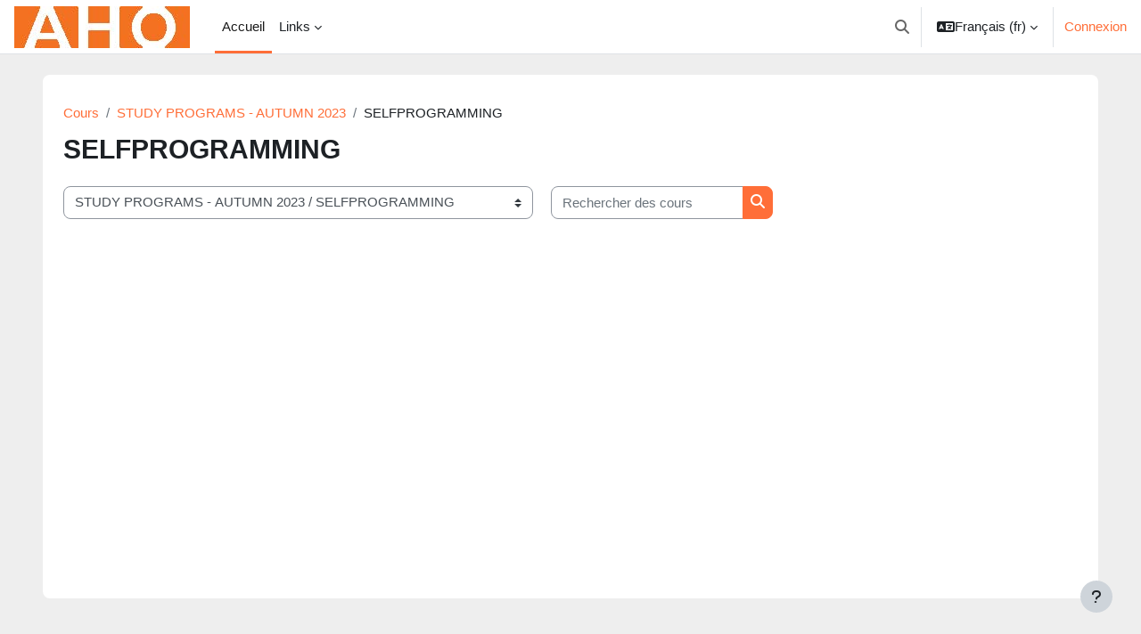

--- FILE ---
content_type: text/html; charset=utf-8
request_url: https://moodle2.aho.no/course/index.php?categoryid=39&lang=fr
body_size: 10359
content:
<!DOCTYPE html>

<html  dir="ltr" lang="fr" xml:lang="fr">
<head>
    <title>Moodle2@AHO: Tous les cours</title>
    <link rel="shortcut icon" href="https://moodle2.aho.no/theme/image.php/boost/theme/1764595309/favicon" />
    <meta http-equiv="Content-Type" content="text/html; charset=utf-8" />
<meta name="keywords" content="moodle, Moodle2@AHO: Tous les cours" />
<link rel="stylesheet" type="text/css" href="https://moodle2.aho.no/theme/yui_combo.php?rollup/3.18.1/yui-moodlesimple-min.css" /><script id="firstthemesheet" type="text/css">/** Required in order to fix style inclusion problems in IE with YUI **/</script><link rel="stylesheet" type="text/css" href="https://moodle2.aho.no/theme/styles.php/boost/1764595309_1701265084/all" />
<script>
//<![CDATA[
var M = {}; M.yui = {};
M.pageloadstarttime = new Date();
M.cfg = {"wwwroot":"https:\/\/moodle2.aho.no","homeurl":{},"sesskey":"r1wiLS2s78","sessiontimeout":"28800","sessiontimeoutwarning":"1200","themerev":"1764595309","slasharguments":1,"theme":"boost","iconsystemmodule":"core\/icon_system_fontawesome","jsrev":"1764595309","admin":"admin","svgicons":true,"usertimezone":"Europe\/Oslo","courseId":1,"courseContextId":2,"contextid":33577,"contextInstanceId":39,"langrev":1768966324,"templaterev":"1764595309"};var yui1ConfigFn = function(me) {if(/-skin|reset|fonts|grids|base/.test(me.name)){me.type='css';me.path=me.path.replace(/\.js/,'.css');me.path=me.path.replace(/\/yui2-skin/,'/assets/skins/sam/yui2-skin')}};
var yui2ConfigFn = function(me) {var parts=me.name.replace(/^moodle-/,'').split('-'),component=parts.shift(),module=parts[0],min='-min';if(/-(skin|core)$/.test(me.name)){parts.pop();me.type='css';min=''}
if(module){var filename=parts.join('-');me.path=component+'/'+module+'/'+filename+min+'.'+me.type}else{me.path=component+'/'+component+'.'+me.type}};
YUI_config = {"debug":false,"base":"https:\/\/moodle2.aho.no\/lib\/yuilib\/3.18.1\/","comboBase":"https:\/\/moodle2.aho.no\/theme\/yui_combo.php?","combine":true,"filter":null,"insertBefore":"firstthemesheet","groups":{"yui2":{"base":"https:\/\/moodle2.aho.no\/lib\/yuilib\/2in3\/2.9.0\/build\/","comboBase":"https:\/\/moodle2.aho.no\/theme\/yui_combo.php?","combine":true,"ext":false,"root":"2in3\/2.9.0\/build\/","patterns":{"yui2-":{"group":"yui2","configFn":yui1ConfigFn}}},"moodle":{"name":"moodle","base":"https:\/\/moodle2.aho.no\/theme\/yui_combo.php?m\/1764595309\/","combine":true,"comboBase":"https:\/\/moodle2.aho.no\/theme\/yui_combo.php?","ext":false,"root":"m\/1764595309\/","patterns":{"moodle-":{"group":"moodle","configFn":yui2ConfigFn}},"filter":null,"modules":{"moodle-core-blocks":{"requires":["base","node","io","dom","dd","dd-scroll","moodle-core-dragdrop","moodle-core-notification"]},"moodle-core-maintenancemodetimer":{"requires":["base","node"]},"moodle-core-lockscroll":{"requires":["plugin","base-build"]},"moodle-core-dragdrop":{"requires":["base","node","io","dom","dd","event-key","event-focus","moodle-core-notification"]},"moodle-core-notification":{"requires":["moodle-core-notification-dialogue","moodle-core-notification-alert","moodle-core-notification-confirm","moodle-core-notification-exception","moodle-core-notification-ajaxexception"]},"moodle-core-notification-dialogue":{"requires":["base","node","panel","escape","event-key","dd-plugin","moodle-core-widget-focusafterclose","moodle-core-lockscroll"]},"moodle-core-notification-alert":{"requires":["moodle-core-notification-dialogue"]},"moodle-core-notification-confirm":{"requires":["moodle-core-notification-dialogue"]},"moodle-core-notification-exception":{"requires":["moodle-core-notification-dialogue"]},"moodle-core-notification-ajaxexception":{"requires":["moodle-core-notification-dialogue"]},"moodle-core-formchangechecker":{"requires":["base","event-focus","moodle-core-event"]},"moodle-core-languninstallconfirm":{"requires":["base","node","moodle-core-notification-confirm","moodle-core-notification-alert"]},"moodle-core-chooserdialogue":{"requires":["base","panel","moodle-core-notification"]},"moodle-core-actionmenu":{"requires":["base","event","node-event-simulate"]},"moodle-core-handlebars":{"condition":{"trigger":"handlebars","when":"after"}},"moodle-core-event":{"requires":["event-custom"]},"moodle-core_availability-form":{"requires":["base","node","event","event-delegate","panel","moodle-core-notification-dialogue","json"]},"moodle-backup-backupselectall":{"requires":["node","event","node-event-simulate","anim"]},"moodle-backup-confirmcancel":{"requires":["node","node-event-simulate","moodle-core-notification-confirm"]},"moodle-course-management":{"requires":["base","node","io-base","moodle-core-notification-exception","json-parse","dd-constrain","dd-proxy","dd-drop","dd-delegate","node-event-delegate"]},"moodle-course-dragdrop":{"requires":["base","node","io","dom","dd","dd-scroll","moodle-core-dragdrop","moodle-core-notification","moodle-course-coursebase","moodle-course-util"]},"moodle-course-util":{"requires":["node"],"use":["moodle-course-util-base"],"submodules":{"moodle-course-util-base":{},"moodle-course-util-section":{"requires":["node","moodle-course-util-base"]},"moodle-course-util-cm":{"requires":["node","moodle-course-util-base"]}}},"moodle-course-categoryexpander":{"requires":["node","event-key"]},"moodle-form-shortforms":{"requires":["node","base","selector-css3","moodle-core-event"]},"moodle-form-dateselector":{"requires":["base","node","overlay","calendar"]},"moodle-question-preview":{"requires":["base","dom","event-delegate","event-key","core_question_engine"]},"moodle-question-chooser":{"requires":["moodle-core-chooserdialogue"]},"moodle-question-searchform":{"requires":["base","node"]},"moodle-availability_completion-form":{"requires":["base","node","event","moodle-core_availability-form"]},"moodle-availability_date-form":{"requires":["base","node","event","io","moodle-core_availability-form"]},"moodle-availability_grade-form":{"requires":["base","node","event","moodle-core_availability-form"]},"moodle-availability_group-form":{"requires":["base","node","event","moodle-core_availability-form"]},"moodle-availability_grouping-form":{"requires":["base","node","event","moodle-core_availability-form"]},"moodle-availability_profile-form":{"requires":["base","node","event","moodle-core_availability-form"]},"moodle-mod_assign-history":{"requires":["node","transition"]},"moodle-mod_attendance-groupfilter":{"requires":["base","node"]},"moodle-mod_quiz-questionchooser":{"requires":["moodle-core-chooserdialogue","moodle-mod_quiz-util","querystring-parse"]},"moodle-mod_quiz-quizbase":{"requires":["base","node"]},"moodle-mod_quiz-dragdrop":{"requires":["base","node","io","dom","dd","dd-scroll","moodle-core-dragdrop","moodle-core-notification","moodle-mod_quiz-quizbase","moodle-mod_quiz-util-base","moodle-mod_quiz-util-page","moodle-mod_quiz-util-slot","moodle-course-util"]},"moodle-mod_quiz-modform":{"requires":["base","node","event"]},"moodle-mod_quiz-util":{"requires":["node","moodle-core-actionmenu"],"use":["moodle-mod_quiz-util-base"],"submodules":{"moodle-mod_quiz-util-base":{},"moodle-mod_quiz-util-slot":{"requires":["node","moodle-mod_quiz-util-base"]},"moodle-mod_quiz-util-page":{"requires":["node","moodle-mod_quiz-util-base"]}}},"moodle-mod_quiz-autosave":{"requires":["base","node","event","event-valuechange","node-event-delegate","io-form"]},"moodle-mod_quiz-toolboxes":{"requires":["base","node","event","event-key","io","moodle-mod_quiz-quizbase","moodle-mod_quiz-util-slot","moodle-core-notification-ajaxexception"]},"moodle-mod_scheduler-delselected":{"requires":["base","node","event"]},"moodle-mod_scheduler-saveseen":{"requires":["base","node","event"]},"moodle-mod_scheduler-studentlist":{"requires":["base","node","event","io"]},"moodle-message_airnotifier-toolboxes":{"requires":["base","node","io"]},"moodle-filter_glossary-autolinker":{"requires":["base","node","io-base","json-parse","event-delegate","overlay","moodle-core-event","moodle-core-notification-alert","moodle-core-notification-exception","moodle-core-notification-ajaxexception"]},"moodle-filter_mathjaxloader-loader":{"requires":["moodle-core-event"]},"moodle-editor_atto-editor":{"requires":["node","transition","io","overlay","escape","event","event-simulate","event-custom","node-event-html5","node-event-simulate","yui-throttle","moodle-core-notification-dialogue","moodle-core-notification-confirm","moodle-editor_atto-rangy","handlebars","timers","querystring-stringify"]},"moodle-editor_atto-plugin":{"requires":["node","base","escape","event","event-outside","handlebars","event-custom","timers","moodle-editor_atto-menu"]},"moodle-editor_atto-menu":{"requires":["moodle-core-notification-dialogue","node","event","event-custom"]},"moodle-editor_atto-rangy":{"requires":[]},"moodle-report_eventlist-eventfilter":{"requires":["base","event","node","node-event-delegate","datatable","autocomplete","autocomplete-filters"]},"moodle-report_loglive-fetchlogs":{"requires":["base","event","node","io","node-event-delegate"]},"moodle-gradereport_history-userselector":{"requires":["escape","event-delegate","event-key","handlebars","io-base","json-parse","moodle-core-notification-dialogue"]},"moodle-qbank_editquestion-chooser":{"requires":["moodle-core-chooserdialogue"]},"moodle-tool_lp-dragdrop-reorder":{"requires":["moodle-core-dragdrop"]},"moodle-assignfeedback_editpdf-editor":{"requires":["base","event","node","io","graphics","json","event-move","event-resize","transition","querystring-stringify-simple","moodle-core-notification-dialog","moodle-core-notification-alert","moodle-core-notification-warning","moodle-core-notification-exception","moodle-core-notification-ajaxexception"]},"moodle-atto_accessibilitychecker-button":{"requires":["color-base","moodle-editor_atto-plugin"]},"moodle-atto_accessibilityhelper-button":{"requires":["moodle-editor_atto-plugin"]},"moodle-atto_align-button":{"requires":["moodle-editor_atto-plugin"]},"moodle-atto_bold-button":{"requires":["moodle-editor_atto-plugin"]},"moodle-atto_charmap-button":{"requires":["moodle-editor_atto-plugin"]},"moodle-atto_clear-button":{"requires":["moodle-editor_atto-plugin"]},"moodle-atto_collapse-button":{"requires":["moodle-editor_atto-plugin"]},"moodle-atto_emojipicker-button":{"requires":["moodle-editor_atto-plugin"]},"moodle-atto_emoticon-button":{"requires":["moodle-editor_atto-plugin"]},"moodle-atto_equation-button":{"requires":["moodle-editor_atto-plugin","moodle-core-event","io","event-valuechange","tabview","array-extras"]},"moodle-atto_h5p-button":{"requires":["moodle-editor_atto-plugin"]},"moodle-atto_html-button":{"requires":["promise","moodle-editor_atto-plugin","moodle-atto_html-beautify","moodle-atto_html-codemirror","event-valuechange"]},"moodle-atto_html-codemirror":{"requires":["moodle-atto_html-codemirror-skin"]},"moodle-atto_html-beautify":{},"moodle-atto_image-button":{"requires":["moodle-editor_atto-plugin"]},"moodle-atto_indent-button":{"requires":["moodle-editor_atto-plugin"]},"moodle-atto_italic-button":{"requires":["moodle-editor_atto-plugin"]},"moodle-atto_link-button":{"requires":["moodle-editor_atto-plugin"]},"moodle-atto_managefiles-usedfiles":{"requires":["node","escape"]},"moodle-atto_managefiles-button":{"requires":["moodle-editor_atto-plugin"]},"moodle-atto_media-button":{"requires":["moodle-editor_atto-plugin","moodle-form-shortforms"]},"moodle-atto_noautolink-button":{"requires":["moodle-editor_atto-plugin"]},"moodle-atto_orderedlist-button":{"requires":["moodle-editor_atto-plugin"]},"moodle-atto_recordrtc-recording":{"requires":["moodle-atto_recordrtc-button"]},"moodle-atto_recordrtc-button":{"requires":["moodle-editor_atto-plugin","moodle-atto_recordrtc-recording"]},"moodle-atto_rtl-button":{"requires":["moodle-editor_atto-plugin"]},"moodle-atto_strike-button":{"requires":["moodle-editor_atto-plugin"]},"moodle-atto_subscript-button":{"requires":["moodle-editor_atto-plugin"]},"moodle-atto_superscript-button":{"requires":["moodle-editor_atto-plugin"]},"moodle-atto_table-button":{"requires":["moodle-editor_atto-plugin","moodle-editor_atto-menu","event","event-valuechange"]},"moodle-atto_teamsmeeting-button":{"requires":["moodle-editor_atto-plugin"]},"moodle-atto_title-button":{"requires":["moodle-editor_atto-plugin"]},"moodle-atto_underline-button":{"requires":["moodle-editor_atto-plugin"]},"moodle-atto_undo-button":{"requires":["moodle-editor_atto-plugin"]},"moodle-atto_unorderedlist-button":{"requires":["moodle-editor_atto-plugin"]}}},"gallery":{"name":"gallery","base":"https:\/\/moodle2.aho.no\/lib\/yuilib\/gallery\/","combine":true,"comboBase":"https:\/\/moodle2.aho.no\/theme\/yui_combo.php?","ext":false,"root":"gallery\/1764595309\/","patterns":{"gallery-":{"group":"gallery"}}}},"modules":{"core_filepicker":{"name":"core_filepicker","fullpath":"https:\/\/moodle2.aho.no\/lib\/javascript.php\/1764595309\/repository\/filepicker.js","requires":["base","node","node-event-simulate","json","async-queue","io-base","io-upload-iframe","io-form","yui2-treeview","panel","cookie","datatable","datatable-sort","resize-plugin","dd-plugin","escape","moodle-core_filepicker","moodle-core-notification-dialogue"]},"core_comment":{"name":"core_comment","fullpath":"https:\/\/moodle2.aho.no\/lib\/javascript.php\/1764595309\/comment\/comment.js","requires":["base","io-base","node","json","yui2-animation","overlay","escape"]},"mathjax":{"name":"mathjax","fullpath":"https:\/\/cdn.jsdelivr.net\/npm\/mathjax@2.7.9\/MathJax.js?delayStartupUntil=configured"}},"logInclude":[],"logExclude":[],"logLevel":null};
M.yui.loader = {modules: {}};

//]]>
</script>

    <meta name="viewport" content="width=device-width, initial-scale=1.0">
</head>
<body  id="page-course-index-category" class="format-site limitedwidth  path-course path-course-index chrome dir-ltr lang-fr yui-skin-sam yui3-skin-sam moodle2-aho-no pagelayout-coursecategory course-1 context-33577 category-39 notloggedin uses-drawers">
<div class="toast-wrapper mx-auto py-0 fixed-top" role="status" aria-live="polite"></div>
<div id="page-wrapper" class="d-print-block">

    <div>
    <a class="sr-only sr-only-focusable" href="#maincontent">Passer au contenu principal</a>
</div><script src="https://moodle2.aho.no/lib/javascript.php/1764595309/lib/polyfills/polyfill.js"></script>
<script src="https://moodle2.aho.no/theme/yui_combo.php?rollup/3.18.1/yui-moodlesimple-min.js"></script><script src="https://moodle2.aho.no/lib/javascript.php/1764595309/lib/javascript-static.js"></script>
<script>
//<![CDATA[
document.body.className += ' jsenabled';
//]]>
</script>



    <nav class="navbar fixed-top navbar-light bg-white navbar-expand" aria-label="Navigation du site">
    
        <button class="navbar-toggler aabtn d-block d-md-none px-1 my-1 border-0" data-toggler="drawers" data-action="toggle" data-target="theme_boost-drawers-primary">
            <span class="navbar-toggler-icon"></span>
            <span class="sr-only">Panneau latéral</span>
        </button>
    
        <a href="https://moodle2.aho.no/" class="navbar-brand d-none d-md-flex align-items-center m-0 mr-4 p-0 aabtn">
    
                <img src="https://moodle2.aho.no/pluginfile.php/1/core_admin/logocompact/300x300/1764595309/aho_symbol_cmyk.jpg" class="logo mr-1" alt="Moodle2@AHO">
        </a>
            <div class="primary-navigation">
                <nav class="moremenu navigation">
                    <ul id="moremenu-6970f7f7d5b10-navbar-nav" role="menubar" class="nav more-nav navbar-nav">
                                <li data-key="home" class="nav-item" role="none" data-forceintomoremenu="false">
                                            <a role="menuitem" class="nav-link active "
                                                href="https://moodle2.aho.no/"
                                                aria-current="true"
                                                
                                            >
                                                Accueil
                                            </a>
                                </li>
                                <li class="dropdown nav-item" role="none" data-forceintomoremenu="false">
                                    <a class="dropdown-toggle nav-link  " id="drop-down-6970f7f7d5aa3" role="menuitem" data-toggle="dropdown"
                                        aria-haspopup="true" aria-expanded="false" href="#" aria-controls="drop-down-menu-6970f7f7d5aa3"
                                        
                                        tabindex="-1"
                                    >
                                        Links
                                    </a>
                                    <div class="dropdown-menu" role="menu" id="drop-down-menu-6970f7f7d5aa3" aria-labelledby="drop-down-6970f7f7d5aa3">
                                                    <a class="dropdown-item" role="menuitem" href="https://prezi.com/view/gRavtosGvAtYVFEoXb3y/"  tabindex="-1">INFO Digital Services Presentation NEW STUDENTS FALL 2023</a>
                                                    <a class="dropdown-item" role="menuitem" href="http://support.aho.no"  tabindex="-1">AHO DIGITAL SERVICEDESK</a>
                                                    <a class="dropdown-item" role="menuitem" href="https://moodle.academy/"  tabindex="-1">MOODLE Academy</a>
                                    </div>
                                </li>
                        <li role="none" class="nav-item dropdown dropdownmoremenu d-none" data-region="morebutton">
                            <a class="dropdown-toggle nav-link " href="#" id="moremenu-dropdown-6970f7f7d5b10" role="menuitem" data-toggle="dropdown" aria-haspopup="true" aria-expanded="false" tabindex="-1">
                                Plus
                            </a>
                            <ul class="dropdown-menu dropdown-menu-left" data-region="moredropdown" aria-labelledby="moremenu-dropdown-6970f7f7d5b10" role="menu">
                            </ul>
                        </li>
                    </ul>
                </nav>
            </div>
    
        <ul class="navbar-nav d-none d-md-flex my-1 px-1">
            <!-- page_heading_menu -->
            
        </ul>
    
        <div id="usernavigation" class="navbar-nav ml-auto">
                <div id="searchinput-navbar-6970f7f7d69a66970f7f7d16f46" class="simplesearchform">
    <div class="collapse" id="searchform-navbar">
        <form autocomplete="off" action="https://moodle2.aho.no/search/index.php" method="get" accept-charset="utf-8" class="mform form-inline searchform-navbar">
                <input type="hidden" name="context" value="33577">
            <div class="input-group">
                <label for="searchinput-6970f7f7d69a66970f7f7d16f46">
                    <span class="sr-only">Rechercher</span>
                </label>
                    <input type="text"
                       id="searchinput-6970f7f7d69a66970f7f7d16f46"
                       class="form-control withclear"
                       placeholder="Rechercher"
                       aria-label="Rechercher"
                       name="q"
                       data-region="input"
                       autocomplete="off"
                    >
                    <a class="btn btn-close"
                        data-action="closesearch"
                        data-toggle="collapse"
                        href="#searchform-navbar"
                        role="button"
                    >
                        <i class="icon fa fa-times fa-fw " aria-hidden="true"  ></i>
                        <span class="sr-only">Fermer</span>
                    </a>
                <div class="input-group-append">
                    <button type="submit" class="btn btn-submit" data-action="submit">
                        <i class="icon fa fa-search fa-fw " aria-hidden="true"  ></i>
                        <span class="sr-only">Rechercher</span>
                    </button>
                </div>
            </div>
        </form>
    </div>
    <a
        class="btn btn-open rounded-0 nav-link"
        data-toggle="collapse"
        data-action="opensearch"
        href="#searchform-navbar"
        role="button"
        aria-expanded="false"
        aria-controls="searchform-navbar"
        title="Activer/désactiver la saisie de recherche"
    >
        <i class="icon fa fa-search fa-fw " aria-hidden="true"  ></i>
        <span class="sr-only">Activer/désactiver la saisie de recherche</span>
    </a>
</div>
                <div class="divider border-left h-75 align-self-center mx-1"></div>
                <div class="langmenu">
                    <div class="dropdown show">
                        <a href="#" role="button" id="lang-menu-toggle" data-toggle="dropdown" aria-label="Langue" aria-haspopup="true" aria-controls="lang-action-menu" class="btn dropdown-toggle">
                            <i class="icon fa fa-language fa-fw mr-1" aria-hidden="true"></i>
                            <span class="langbutton">
                                Français ‎(fr)‎
                            </span>
                            <b class="caret"></b>
                        </a>
                        <div role="menu" aria-labelledby="lang-menu-toggle" id="lang-action-menu" class="dropdown-menu dropdown-menu-right">
                                    <a href="https://moodle2.aho.no/course/index.php?categoryid=39&amp;lang=de" class="dropdown-item pl-5" role="menuitem" 
                                            lang="de" >
                                        Deutsch ‎(de)‎
                                    </a>
                                    <a href="https://moodle2.aho.no/course/index.php?categoryid=39&amp;lang=et" class="dropdown-item pl-5" role="menuitem" 
                                            lang="et" >
                                        eesti ‎(et)‎
                                    </a>
                                    <a href="https://moodle2.aho.no/course/index.php?categoryid=39&amp;lang=en" class="dropdown-item pl-5" role="menuitem" 
                                            lang="en" >
                                        English ‎(en)‎
                                    </a>
                                    <a href="https://moodle2.aho.no/course/index.php?categoryid=39&amp;lang=en_us" class="dropdown-item pl-5" role="menuitem" 
                                            lang="en-us" >
                                        English (United States) ‎(en_us)‎
                                    </a>
                                    <a href="#" class="dropdown-item pl-5" role="menuitem" aria-current="true"
                                            >
                                        Français ‎(fr)‎
                                    </a>
                                    <a href="https://moodle2.aho.no/course/index.php?categoryid=39&amp;lang=nl" class="dropdown-item pl-5" role="menuitem" 
                                            lang="nl" >
                                        Nederlands ‎(nl)‎
                                    </a>
                                    <a href="https://moodle2.aho.no/course/index.php?categoryid=39&amp;lang=nb" class="dropdown-item pl-5" role="menuitem" 
                                            lang="nb" >
                                        Norsk - bokmål ‎(nb)‎
                                    </a>
                                    <a href="https://moodle2.aho.no/course/index.php?categoryid=39&amp;lang=no" class="dropdown-item pl-5" role="menuitem" 
                                            lang="no" >
                                        Norsk ‎(no)‎
                                    </a>
                                    <a href="https://moodle2.aho.no/course/index.php?categoryid=39&amp;lang=pl" class="dropdown-item pl-5" role="menuitem" 
                                            lang="pl" >
                                        Polski ‎(pl)‎
                                    </a>
                                    <a href="https://moodle2.aho.no/course/index.php?categoryid=39&amp;lang=fi" class="dropdown-item pl-5" role="menuitem" 
                                            lang="fi" >
                                        Suomi ‎(fi)‎
                                    </a>
                                    <a href="https://moodle2.aho.no/course/index.php?categoryid=39&amp;lang=sv" class="dropdown-item pl-5" role="menuitem" 
                                            lang="sv" >
                                        Svenska ‎(sv)‎
                                    </a>
                                    <a href="https://moodle2.aho.no/course/index.php?categoryid=39&amp;lang=vi" class="dropdown-item pl-5" role="menuitem" 
                                            lang="vi" >
                                        Vietnamese ‎(vi)‎
                                    </a>
                                    <a href="https://moodle2.aho.no/course/index.php?categoryid=39&amp;lang=el" class="dropdown-item pl-5" role="menuitem" 
                                            lang="el" >
                                        Ελληνικά ‎(el)‎
                                    </a>
                                    <a href="https://moodle2.aho.no/course/index.php?categoryid=39&amp;lang=ru" class="dropdown-item pl-5" role="menuitem" 
                                            lang="ru" >
                                        Русский ‎(ru)‎
                                    </a>
                                    <a href="https://moodle2.aho.no/course/index.php?categoryid=39&amp;lang=ta_lk" class="dropdown-item pl-5" role="menuitem" 
                                            lang="ta-lk" >
                                        தமிழ் ‎(ta_lk)‎
                                    </a>
                                    <a href="https://moodle2.aho.no/course/index.php?categoryid=39&amp;lang=zh_tw" class="dropdown-item pl-5" role="menuitem" 
                                            lang="zh-tw" >
                                        正體中文 ‎(zh_tw)‎
                                    </a>
                                    <a href="https://moodle2.aho.no/course/index.php?categoryid=39&amp;lang=zh_cn" class="dropdown-item pl-5" role="menuitem" 
                                            lang="zh-cn" >
                                        简体中文 ‎(zh_cn)‎
                                    </a>
                        </div>
                    </div>
                </div>
                <div class="divider border-left h-75 align-self-center mx-1"></div>
            
            <div class="d-flex align-items-stretch usermenu-container" data-region="usermenu">
                    <div class="usermenu">
                            <span class="login pl-2">
                                    <a href="https://moodle2.aho.no/login/index.php">Connexion</a>
                            </span>
                    </div>
            </div>
            
        </div>
    </nav>
    

<div  class="drawer drawer-left drawer-primary d-print-none not-initialized" data-region="fixed-drawer" id="theme_boost-drawers-primary" data-preference="" data-state="show-drawer-primary" data-forceopen="0" data-close-on-resize="1">
    <div class="drawerheader">
        <button
            class="btn drawertoggle icon-no-margin hidden"
            data-toggler="drawers"
            data-action="closedrawer"
            data-target="theme_boost-drawers-primary"
            data-toggle="tooltip"
            data-placement="right"
            title="Fermer le tiroir"
        >
            <i class="icon fa fa-times fa-fw " aria-hidden="true"  ></i>
        </button>
    </div>
    <div class="drawercontent drag-container" data-usertour="scroller">
                <div class="list-group">
                <a href="https://moodle2.aho.no/" class="list-group-item list-group-item-action active " aria-current="true">
                    Accueil
                </a>
                <a id="drop-down-1" href="#" class="list-group-item list-group-item-action icons-collapse-expand collapsed d-flex" data-toggle="collapse" data-target="#drop-down-menu-1" aria-expanded="false" aria-controls="drop-down-menu-1">
                    Links
                    <span class="ml-auto expanded-icon icon-no-margin mx-2">
                        <i class="icon fa fa-caret-down fa-fw " aria-hidden="true"  ></i>
                        <span class="sr-only">
                            Replier
                        </span>
                    </span>
                    <span class="ml-auto collapsed-icon icon-no-margin mx-2">
                        <i class="icon fa fa-caret-right fa-fw " aria-hidden="true"  ></i>
                        <span class="sr-only">
                            Déplier
                        </span>
                    </span>
                </a>
                <div class="collapse list-group-item p-0 border-0" role="menu" id="drop-down-menu-1" aria-labelledby="drop-down-1">
                             <a href="https://prezi.com/view/gRavtosGvAtYVFEoXb3y/" class="pl-5 bg-light list-group-item list-group-item-action">INFO Digital Services Presentation NEW STUDENTS FALL 2023</a>
                             <a href="http://support.aho.no" class="pl-5 bg-light list-group-item list-group-item-action">AHO DIGITAL SERVICEDESK</a>
                             <a href="https://moodle.academy/" class="pl-5 bg-light list-group-item list-group-item-action">MOODLE Academy</a>
                </div>
        </div>

    </div>
</div>
    <div id="page" data-region="mainpage" data-usertour="scroller" class="drawers   drag-container">
        <div id="topofscroll" class="main-inner">
            <div class="drawer-toggles d-flex">
            </div>
            <header id="page-header" class="header-maxwidth d-print-none">
    <div class="w-100">
        <div class="d-flex flex-wrap">
            <div id="page-navbar">
                <nav aria-label="Barre de navigation">
    <ol class="breadcrumb">
                <li class="breadcrumb-item">
                    <a href="https://moodle2.aho.no/course/index.php"  >Cours</a>
                </li>
        
                <li class="breadcrumb-item">
                    <a href="https://moodle2.aho.no/course/index.php?categoryid=33"  >STUDY PROGRAMS - AUTUMN 2023</a>
                </li>
        
                <li class="breadcrumb-item"><span>SELFPROGRAMMING</span></li>
        </ol>
</nav>
            </div>
            <div class="ml-auto d-flex">
                
            </div>
            <div id="course-header">
                
            </div>
        </div>
        <div class="d-flex align-items-center">
                    <div class="mr-auto">
                        <div class="page-context-header"><div class="page-header-headings"><h1 class="h2">SELFPROGRAMMING</h1></div></div>
                    </div>
            <div class="header-actions-container ml-auto" data-region="header-actions-container">
            </div>
        </div>
    </div>
</header>
            <div id="page-content" class="pb-3 d-print-block">
                <div id="region-main-box">
                    <section id="region-main" aria-label="Contenu">

                        <span class="notifications" id="user-notifications"></span>
                        <div role="main"><span id="maincontent"></span><span></span><div class="container-fluid tertiary-navigation" id="action_bar">
    <div class="row">
            <div class="navitem">
                <div class="urlselect text-truncate w-100">
                    <form method="post" action="https://moodle2.aho.no/course/jumpto.php" class="form-inline" id="url_select_f6970f7f7d16f41">
                        <input type="hidden" name="sesskey" value="r1wiLS2s78">
                            <label for="url_select6970f7f7d16f42" class="sr-only">
                                Catégories de cours
                            </label>
                        <select  id="url_select6970f7f7d16f42" class="custom-select urlselect text-truncate w-100" name="jump"
                                 >
                                    <option value="/course/index.php?categoryid=72" >STUDY PROGRAMS - SPRING 2026</option>
                                    <option value="/course/index.php?categoryid=73" >STUDY PROGRAMS - SPRING 2026 / Doktorgrads nivå</option>
                                    <option value="/course/index.php?categoryid=74" >STUDY PROGRAMS - SPRING 2026 / Examen facultatum</option>
                                    <option value="/course/index.php?categoryid=75" >STUDY PROGRAMS - SPRING 2026 / Grunnleggende emner, nivå I</option>
                                    <option value="/course/index.php?categoryid=76" >STUDY PROGRAMS - SPRING 2026 / Høyere grads nivå</option>
                                    <option value="/course/index.php?categoryid=77" >STUDY PROGRAMS - SPRING 2026 / Tredjeårsemner, nivå III</option>
                                    <option value="/course/index.php?categoryid=78" >STUDY PROGRAMS - SPRING 2026 / Videregående emner, nivå II</option>
                                    <option value="/course/index.php?categoryid=79" >STUDY PROGRAMS - SPRING 2026 / Videreutdanning høyere grad</option>
                                    <option value="/course/index.php?categoryid=64" >STUDY PROGRAMS - AUTUMN 2025</option>
                                    <option value="/course/index.php?categoryid=67" >STUDY PROGRAMS - AUTUMN 2025 / Emner 1. år (GK 1 og 2)</option>
                                    <option value="/course/index.php?categoryid=70" >STUDY PROGRAMS - AUTUMN 2025 / Emner 2. år (GK 3 og 4)</option>
                                    <option value="/course/index.php?categoryid=69" >STUDY PROGRAMS - AUTUMN 2025 / Emner 3. år (GK 5 og 6)</option>
                                    <option value="/course/index.php?categoryid=68" >STUDY PROGRAMS - AUTUMN 2025 / Emner på masternivå</option>
                                    <option value="/course/index.php?categoryid=66" >STUDY PROGRAMS - AUTUMN 2025 / Examen facultatum</option>
                                    <option value="/course/index.php?categoryid=71" >STUDY PROGRAMS - AUTUMN 2025 / Etter- og videreutdanning</option>
                                    <option value="/course/index.php?categoryid=65" >STUDY PROGRAMS - AUTUMN 2025 / Doktorgrad</option>
                                    <option value="/course/index.php?categoryid=55" >STUDY PROGRAMS - SPRING 2025</option>
                                    <option value="/course/index.php?categoryid=56" >STUDY PROGRAMS - SPRING 2025 / DIPLOM</option>
                                    <option value="/course/index.php?categoryid=57" >STUDY PROGRAMS - SPRING 2025 / EVU</option>
                                    <option value="/course/index.php?categoryid=58" >STUDY PROGRAMS - SPRING 2025 / ELECTIVE</option>
                                    <option value="/course/index.php?categoryid=59" >STUDY PROGRAMS - SPRING 2025 / GRUNNKURS</option>
                                    <option value="/course/index.php?categoryid=60" >STUDY PROGRAMS - SPRING 2025 / STUDIO</option>
                                    <option value="/course/index.php?categoryid=62" >STUDY PROGRAMS - SPRING 2025 / VURDERING</option>
                                    <option value="/course/index.php?categoryid=63" >STUDY PROGRAMS - SPRING 2025 / UNDERVISNINGSAKTIVITETER</option>
                                    <option value="/course/index.php?categoryid=48" >STUDY PROGRAMS - AUTUMN 2024</option>
                                    <option value="/course/index.php?categoryid=53" >STUDY PROGRAMS - AUTUMN 2024 / GRUNNKURS</option>
                                    <option value="/course/index.php?categoryid=52" >STUDY PROGRAMS - AUTUMN 2024 / STUDIO</option>
                                    <option value="/course/index.php?categoryid=51" >STUDY PROGRAMS - AUTUMN 2024 / ELECTIVE</option>
                                    <option value="/course/index.php?categoryid=50" >STUDY PROGRAMS - AUTUMN 2024 / DIPLOM</option>
                                    <option value="/course/index.php?categoryid=49" >STUDY PROGRAMS - AUTUMN 2024 / EVU</option>
                                    <option value="/course/index.php?categoryid=54" >STUDY PROGRAMS - AUTUMN 2024 / SELVPROG</option>
                                    <option value="/course/index.php?categoryid=61" >STUDY PROGRAMS - AUTUMN 2024 / VURDERING</option>
                                    <option value="/course/index.php?categoryid=40" >STUDY PROGRAMS - SPRING 2024</option>
                                    <option value="/course/index.php?categoryid=42" >STUDY PROGRAMS - SPRING 2024 / GRUNNKURS</option>
                                    <option value="/course/index.php?categoryid=43" >STUDY PROGRAMS - SPRING 2024 / STUDIO</option>
                                    <option value="/course/index.php?categoryid=41" >STUDY PROGRAMS - SPRING 2024 / ELECTIVE</option>
                                    <option value="/course/index.php?categoryid=44" >STUDY PROGRAMS - SPRING 2024 / DIPLOM</option>
                                    <option value="/course/index.php?categoryid=45" >STUDY PROGRAMS - SPRING 2024 / SELVPROG</option>
                                    <option value="/course/index.php?categoryid=46" >STUDY PROGRAMS - SPRING 2024 / EVU</option>
                                    <option value="/course/index.php?categoryid=33" >STUDY PROGRAMS - AUTUMN 2023</option>
                                    <option value="/course/index.php?categoryid=34" >STUDY PROGRAMS - AUTUMN 2023 / GRUNNKURS</option>
                                    <option value="/course/index.php?categoryid=35" >STUDY PROGRAMS - AUTUMN 2023 / STUDIO</option>
                                    <option value="/course/index.php?categoryid=36" >STUDY PROGRAMS - AUTUMN 2023 / ELECTIVE</option>
                                    <option value="/course/index.php?categoryid=37" >STUDY PROGRAMS - AUTUMN 2023 / DIPLOM</option>
                                    <option value="/course/index.php?categoryid=38" >STUDY PROGRAMS - AUTUMN 2023 / EVU</option>
                                    <option value="/course/index.php?categoryid=39" selected>STUDY PROGRAMS - AUTUMN 2023 / SELFPROGRAMMING</option>
                                    <option value="/course/index.php?categoryid=27" >STUDY PROGRAMS - SPRING 2023</option>
                                    <option value="/course/index.php?categoryid=28" >STUDY PROGRAMS - SPRING 2023 / GRUNNKURS</option>
                                    <option value="/course/index.php?categoryid=29" >STUDY PROGRAMS - SPRING 2023 / STUDIO</option>
                                    <option value="/course/index.php?categoryid=30" >STUDY PROGRAMS - SPRING 2023 / ELECTIVE</option>
                                    <option value="/course/index.php?categoryid=31" >STUDY PROGRAMS - SPRING 2023 / DIPLOM</option>
                                    <option value="/course/index.php?categoryid=32" >STUDY PROGRAMS - SPRING 2023 / EVU</option>
                                    <option value="/course/index.php?categoryid=20" >STUDY PROGRAMS - AUTUMN 2022</option>
                                    <option value="/course/index.php?categoryid=21" >STUDY PROGRAMS - AUTUMN 2022 / GRUNNKURS</option>
                                    <option value="/course/index.php?categoryid=22" >STUDY PROGRAMS - AUTUMN 2022 / STUDIO</option>
                                    <option value="/course/index.php?categoryid=23" >STUDY PROGRAMS - AUTUMN 2022 / ELECTIVE</option>
                                    <option value="/course/index.php?categoryid=24" >STUDY PROGRAMS - AUTUMN 2022 / DIPLOM</option>
                                    <option value="/course/index.php?categoryid=25" >STUDY PROGRAMS - AUTUMN 2022 / SELVPROG</option>
                                    <option value="/course/index.php?categoryid=26" >STUDY PROGRAMS - AUTUMN 2022 / EVU</option>
                                    <option value="/course/index.php?categoryid=12" >STUDY PROGRAMS - SPRING 2022</option>
                                    <option value="/course/index.php?categoryid=13" >STUDY PROGRAMS - SPRING 2022 / GRUNNKURS</option>
                                    <option value="/course/index.php?categoryid=14" >STUDY PROGRAMS - SPRING 2022 / STUDIO</option>
                                    <option value="/course/index.php?categoryid=15" >STUDY PROGRAMS - SPRING 2022 / ELECTIVE</option>
                                    <option value="/course/index.php?categoryid=16" >STUDY PROGRAMS - SPRING 2022 / DIPLOM</option>
                                    <option value="/course/index.php?categoryid=17" >STUDY PROGRAMS - SPRING 2022 / EVU</option>
                                    <option value="/course/index.php?categoryid=18" >STUDY PROGRAMS - SPRING 2022 / SELVPROG</option>
                                    <option value="/course/index.php?categoryid=19" >STUDY PROGRAMS - SPRING 2022 / SOD</option>
                                    <option value="/course/index.php?categoryid=2" >STUDY PROGRAMS - AUTUMN 2021</option>
                                    <option value="/course/index.php?categoryid=3" >STUDY PROGRAMS - AUTUMN 2021 / GRUNNKURS</option>
                                    <option value="/course/index.php?categoryid=4" >STUDY PROGRAMS - AUTUMN 2021 / STUDIO</option>
                                    <option value="/course/index.php?categoryid=5" >STUDY PROGRAMS - AUTUMN 2021 / ELECTIVE</option>
                                    <option value="/course/index.php?categoryid=6" >STUDY PROGRAMS - AUTUMN 2021 / DIPLOM</option>
                                    <option value="/course/index.php?categoryid=7" >STUDY PROGRAMS - AUTUMN 2021 / EVU</option>
                                    <option value="/course/index.php?categoryid=8" >STUDY PROGRAMS - AUTUMN 2021 / SELVPROG</option>
                                    <option value="/course/index.php?categoryid=10" >WORKSHOPS (verksteder)</option>
                        </select>
                            <noscript>
                                <input type="submit" class="btn btn-secondary ml-1" value="Valider">
                            </noscript>
                    </form>
                </div>
            </div>
            <div class="navitem">
                <div class="simplesearchform ">
                    <form autocomplete="off" action="https://moodle2.aho.no/course/search.php" method="get" accept-charset="utf-8" class="mform form-inline simplesearchform">
                    <div class="input-group">
                        <label for="searchinput-6970f7f7d1e806970f7f7d16f43">
                            <span class="sr-only">Rechercher des cours</span>
                        </label>
                        <input type="text"
                           id="searchinput-6970f7f7d1e806970f7f7d16f43"
                           class="form-control"
                           placeholder="Rechercher des cours"
                           aria-label="Rechercher des cours"
                           name="search"
                           data-region="input"
                           autocomplete="off"
                           value=""
                        >
                        <div class="input-group-append">
                            <button type="submit"
                                class="btn  btn-primary search-icon"
                                
                            >
                                <i class="icon fa fa-search fa-fw " aria-hidden="true"  ></i>
                                <span class="sr-only">Rechercher des cours</span>
                            </button>
                        </div>
                
                    </div>
                    </form>
                </div>            </div>
    </div>
</div></div>
                        
                        

                    </section>
                </div>
            </div>
        </div>
        
        <footer id="page-footer" class="footer-popover bg-white">
            <div data-region="footer-container-popover">
                <button class="btn btn-icon bg-secondary icon-no-margin btn-footer-popover" data-action="footer-popover" aria-label="Afficher le pied de page">
                    <i class="icon fa fa-question fa-fw " aria-hidden="true"  ></i>
                </button>
            </div>
            <div class="footer-content-popover container" data-region="footer-content-popover">
                <div class="footer-section p-3 border-bottom">
                    <div class="logininfo">
                        <div class="logininfo">Non connecté. (<a href="https://moodle2.aho.no/login/index.php">Connexion</a>)</div>
                    </div>
                    <div class="tool_usertours-resettourcontainer">
                    </div>
        
                    <div class="tool_dataprivacy"><a href="https://moodle2.aho.no/admin/tool/dataprivacy/summary.php">Résumé de conservation de données</a></div><a class="mobilelink" href="https://download.moodle.org/mobile?version=2023042401.03&amp;lang=fr&amp;iosappid=633359593&amp;androidappid=com.moodle.moodlemobile">Obtenir l’app mobile</a>
                    
<script>
    (function() {
        document.getElementById("login").insertAdjacentHTML("beforebegin", '<a href="#" onclick="hideShow()">Admin login</a>');
        var formLogin = document.getElementById("login");
        formLogin.style.display = "none";
    })();

    function hideShow() {
        var formLogin = document.getElementById("login");
        if (formLogin.style.display === "none") {
            formLogin.style.display = "block";
        } else {
            formLogin.style.display = "none";
        }
    }
</script><script>
//<![CDATA[
var require = {
    baseUrl : 'https://moodle2.aho.no/lib/requirejs.php/1764595309/',
    // We only support AMD modules with an explicit define() statement.
    enforceDefine: true,
    skipDataMain: true,
    waitSeconds : 0,

    paths: {
        jquery: 'https://moodle2.aho.no/lib/javascript.php/1764595309/lib/jquery/jquery-3.6.4.min',
        jqueryui: 'https://moodle2.aho.no/lib/javascript.php/1764595309/lib/jquery/ui-1.13.2/jquery-ui.min',
        jqueryprivate: 'https://moodle2.aho.no/lib/javascript.php/1764595309/lib/requirejs/jquery-private'
    },

    // Custom jquery config map.
    map: {
      // '*' means all modules will get 'jqueryprivate'
      // for their 'jquery' dependency.
      '*': { jquery: 'jqueryprivate' },
      // Stub module for 'process'. This is a workaround for a bug in MathJax (see MDL-60458).
      '*': { process: 'core/first' },

      // 'jquery-private' wants the real jQuery module
      // though. If this line was not here, there would
      // be an unresolvable cyclic dependency.
      jqueryprivate: { jquery: 'jquery' }
    }
};

//]]>
</script>
<script src="https://moodle2.aho.no/lib/javascript.php/1764595309/lib/requirejs/require.min.js"></script>
<script>
//<![CDATA[
M.util.js_pending("core/first");
require(['core/first'], function() {
require(['core/prefetch'])
;
require(["media_videojs/loader"], function(loader) {
    loader.setUp('fr');
});;

        require(['jquery', 'core/custom_interaction_events'], function($, CustomEvents) {
            CustomEvents.define('#url_select6970f7f7d16f42', [CustomEvents.events.accessibleChange]);
            $('#url_select6970f7f7d16f42').on(CustomEvents.events.accessibleChange, function() {
                if (!$(this).val()) {
                    return false;
                }
                $('#url_select_f6970f7f7d16f41').submit();
            });
        });
    ;

    require(['core/moremenu'], function(moremenu) {
        moremenu(document.querySelector('#moremenu-6970f7f7d5b10-navbar-nav'));
    });
;

require(
[
    'jquery',
],
function(
    $
) {
    var uniqid = "6970f7f7d67766970f7f7d16f45";
    var container = $('#searchinput-navbar-' + uniqid);
    var opensearch = container.find('[data-action="opensearch"]');
    var input = container.find('[data-region="input"]');
    var submit = container.find('[data-action="submit"]');

    submit.on('click', function(e) {
        if (input.val() === '') {
            e.preventDefault();
        }
    });
    container.on('hidden.bs.collapse', function() {
        opensearch.removeClass('d-none');
        input.val('');
    });
    container.on('show.bs.collapse', function() {
        opensearch.addClass('d-none');
    });
    container.on('shown.bs.collapse', function() {
        input.focus();
    });
});
;

require(
[
    'jquery',
],
function(
    $
) {
    var uniqid = "6970f7f7d69a66970f7f7d16f46";
    var container = $('#searchinput-navbar-' + uniqid);
    var opensearch = container.find('[data-action="opensearch"]');
    var input = container.find('[data-region="input"]');
    var submit = container.find('[data-action="submit"]');

    submit.on('click', function(e) {
        if (input.val() === '') {
            e.preventDefault();
        }
    });
    container.on('hidden.bs.collapse', function() {
        opensearch.removeClass('d-none');
        input.val('');
    });
    container.on('show.bs.collapse', function() {
        opensearch.addClass('d-none');
    });
    container.on('shown.bs.collapse', function() {
        input.focus();
    });
});
;

    require(['core/usermenu'], function(UserMenu) {
        UserMenu.init();
    });
;

require(['theme_boost/drawers']);
;

require(['theme_boost/footer-popover'], function(FooterPopover) {
    FooterPopover.init();
});
;

M.util.js_pending('theme_boost/loader');
require(['theme_boost/loader', 'theme_boost/drawer'], function(Loader, Drawer) {
    Drawer.init();
    M.util.js_complete('theme_boost/loader');
});
;
M.util.js_pending('core/notification'); require(['core/notification'], function(amd) {amd.init(33577, []); M.util.js_complete('core/notification');});;
M.util.js_pending('core/log'); require(['core/log'], function(amd) {amd.setConfig({"level":"warn"}); M.util.js_complete('core/log');});;
M.util.js_pending('core/page_global'); require(['core/page_global'], function(amd) {amd.init(); M.util.js_complete('core/page_global');});;
M.util.js_pending('core/utility'); require(['core/utility'], function(amd) {M.util.js_complete('core/utility');});
    M.util.js_complete("core/first");
});
//]]>
</script>
<script>
//<![CDATA[
M.str = {"moodle":{"lastmodified":"Modifi\u00e9 le","name":"Nom","error":"Erreur","info":"Information","yes":"Oui","no":"Non","cancel":"Annuler","confirm":"Confirmer","areyousure":"Voulez-vous vraiment continuer\u00a0?","closebuttontitle":"Fermer","unknownerror":"Erreur inconnue","file":"Fichier","url":"URL","collapseall":"Tout replier","expandall":"Tout d\u00e9plier"},"repository":{"type":"Type","size":"Taille","invalidjson":"Cha\u00eene JSON non valide","nofilesattached":"Aucun fichier joint","filepicker":"S\u00e9lecteur de fichiers","logout":"D\u00e9connexion","nofilesavailable":"Aucun fichier disponible","norepositoriesavailable":"D\u00e9sol\u00e9, aucun de vos d\u00e9p\u00f4ts actuels ne peut retourner de fichiers dans le format requis.","fileexistsdialogheader":"Le fichier existe","fileexistsdialog_editor":"Un fichier de ce nom a d\u00e9j\u00e0 \u00e9t\u00e9 joint au texte que vous modifiez.","fileexistsdialog_filemanager":"Un fichier de ce nom a d\u00e9j\u00e0 \u00e9t\u00e9 joint","renameto":"Renommer \u00e0 \u00ab\u00a0{$a}\u00a0\u00bb","referencesexist":"Il y a {$a} liens qui pointent vers ce fichier","select":"S\u00e9lectionnez"},"admin":{"confirmdeletecomments":"Voulez-vous vraiment supprimer les commentaires s\u00e9lectionn\u00e9s\u00a0?","confirmation":"Confirmation"},"debug":{"debuginfo":"Info de d\u00e9bogage","line":"Ligne","stacktrace":"Trace de la pile"},"langconfig":{"labelsep":"&nbsp;"}};
//]]>
</script>
<script>
//<![CDATA[
(function() {Y.use("moodle-filter_mathjaxloader-loader",function() {M.filter_mathjaxloader.configure({"mathjaxconfig":"MathJax.Hub.Config({\r\n    config: [\"Accessible.js\", \"Safe.js\"],\r\n    errorSettings: { message: [\"!\"] },\r\n    skipStartupTypeset: true,\r\n    messageStyle: \"none\"\r\n});\r\n","lang":"fr"});
});
M.util.help_popups.setup(Y);
 M.util.js_pending('random6970f7f7d16f47'); Y.on('domready', function() { M.util.js_complete("init");  M.util.js_complete('random6970f7f7d16f47'); });
})();
//]]>
</script>

                </div>
                <div class="footer-section p-3">
                    <div>Fourni par <a href="https://moodle.com">Moodle</a></div>
                </div>
            </div>
        
            <div class="footer-content-debugging footer-dark bg-dark text-light">
                <div class="container-fluid footer-dark-inner">
                    
                </div>
            </div>
        </footer>
    </div>
    
</div>

</body>
</html>